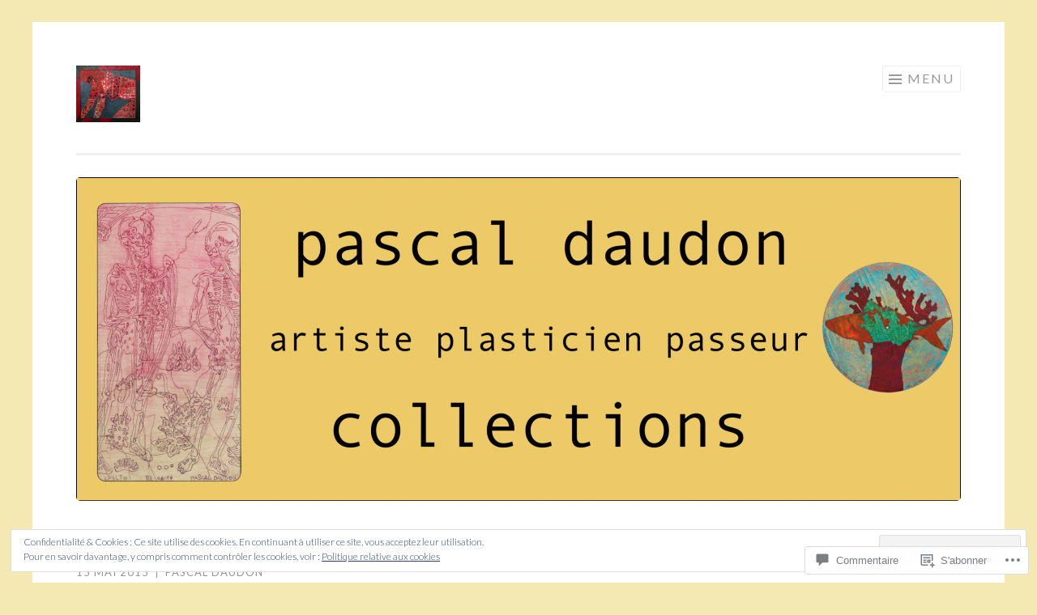

--- FILE ---
content_type: text/css;charset=utf-8
request_url: https://pascaldaudon.com/_static/??/wp-content/mu-plugins/comment-likes/css/comment-likes.css,/i/noticons/noticons.css,/wp-content/themes/pub/sketch/style.css?m=1741693343j&cssminify=yes
body_size: 30555
content:
p.comment-likes {
	height: 16px;
	float: none;
	width: 100%;
	clear: both;
	display: block;
	margin-left: -2px;
}

p.comment-not-liked {
	cursor: pointer;
}

p.comment-likes a.view-likers {
	text-decoration: underline;
	border: none;
}

div.comment-likes-overlay {
	color: rgb(85, 85, 85);
	position: absolute;
	font-size: 9pt;
	padding: 0;
	margin: 0;
	
	z-index: 20000;
}

div.comment-likes-overlay div.inner {
	background-color: white;
	border: 1px solid #dfdfdf;
	border-color: rgba(0, 0, 0, 0.1);
	padding: 8px;
	margin: 0;
	max-width: 310px;
	max-height: 250px;
	overflow: hidden;

	-webkit-box-shadow: 0 0 2px rgba(0, 0, 0, 0.15), 0 3px 8px rgba(0, 0, 0, 0.1);
	-moz-box-shadow: 0 0 2px rgba(0, 0, 0, 0.15), 0 3px 8px rgba(0, 0, 0, 0.1);
	box-shadow: 0 0 2px rgba(0, 0, 0, 0.15), 0 3px 8px rgba(0, 0, 0, 0.1);
}

div.comment-likes-overlay div.inner a img {
	text-decoration: none;
	height: 25px;
	width: 25px;
	margin: 2px 10px 2px 2px;
	vertical-align: middle;
}

div.comment-likes-overlay div.inner ul {
	margin: 0;
	padding: 0;
}

div.comment-likes-overlay div.inner ul li {
	float: left;
	display: inline;
	padding: 0;
	margin: 0 0 5px 0;
	
	overflow: hidden;
	white-space: nowrap;
	text-overflow: ellipsis;
}

div.comment-likes-overlay div.inner ul.single li {
	width: 100%; 
}

div.comment-likes-overlay div.inner ul.double li {
	width: 50%; 
}

div.comment-likes-overlay div.inner a,
div.comment-likes-overlay div.inner a:hover {
	text-decoration: none;
	border-bottom: none;
	background: transparent;
}

div.comment-likes-overlay div.inner ul li a span.user-name {
	color: rgb(85, 85, 85);
}

p.comment-likes span.comment-like-feedback {
	font-size: 12px;
	line-height: 1.8em;
	opacity: .8;
	float: left;
	padding: 1px 0 0 5px;
	display: block !important;
}

a.comment-like-link:hover {
	background: transparent;
}

a.comment-like-link span {
	display: none;
}

a.comment-like-link {
	outline: none;
	border: 0 !important;
	text-decoration: none !important;
	padding: 0;
	margin: 0;
	float: left;
	text-decoration: none;
	line-height: 70%;
	background: transparent;
}

a.comment-like-link:before,
div.comment-likes-overlay span.icon {
	-webkit-font-smoothing: antialiased;
	font-family: "Noticons";
	font-size: 20px;
	line-height: .9;
}

div.comment-likes-overlay span.icon {
	color: white;
	height: 100%;
	margin: 0;
	padding: 3px 0 1px 0;
}

a.comment-like-link:before {
	color: #2EA2CC;
	content: '\f408';
	width: 16px;
	display: inline-block;
}

a.comment-like-link.loading {
	-webkit-transition: opacity 2s;
	-moz-transition: opacity 2s;
	-ms-transition: opacity 2s;
	-o-transition: opacity 2s;
	transition: opacity 2s;

	opacity: 0;
}

a.comment-like-link:hover:before,
p.comment-liked a.comment-like-link:before,
p.comment-not-liked:hover a.comment-like-link:before {
	color: #f1831e;
	background: transparent;
}



div.comment-likes-overlay div .slider-nav {
	position: relative;
	clear: both;
	width: 310px;
	height: 40px;
	margin: 15px 0 -15px -12px;
	text-align: center;
	border-top: 1px solid #dfdfdf;
}

div.comment-likes-overlay div .slider-nav em {
	font-style: normal;
}

div.comment-likes-overlay div .slider-nav .prev {
	position: absolute;
	top: 0;
	left: 0;
	display: block;
	width: 40px;
	height: 40px;
	border-right: 1px solid #dfdfdf;
}

div.comment-likes-overlay div .slider-nav .noticon {
	width: 40px;
	height: 40px;
	font-size: 25px;
	line-height: 40px;
}

div.comment-likes-overlay div .slider-nav .next {
	position: absolute;
	top: 0;
	right: 0;
	display: block;
	display: block;
	width: 40px;
	height: 40px;
	border-left: 1px solid #dfdfdf;
}

div.comment-likes-overlay div .slider-nav .position {
	position: absolute;
	top: 0;
	left: 40px;
	bottom: 0;
	right: 40px;
	text-align:center;
}

div.comment-likes-overlay div .slider-nav .position div {
	display: inline;
}

div.comment-likes-overlay div .slider-nav .position em {
	display: inline-block;
	padding: 0 3px;
	font-size: 30px;
	line-height: 40px;
	color: #bbb;
	cursor: pointer;
}

div.comment-likes-overlay div .slider-nav .position .on {
	color: #1e8cbe;
}



div.comment-likes-overlay .swipe {
	overflow: hidden;
	visibility: hidden;
	position: relative;
}

div.comment-likes-overlay .swipe-wrap {
	overflow: hidden;
	position: relative;
}


div.comment-likes-overlay .swipe-wrap > div {
	float: left;
	width: 100%;
	position: relative;
}




@font-face {
  font-family: "Noticons";
  src: url(/i/noticons/./Noticons.eot?) format("embedded-opentype");
  font-weight: normal;
  font-style: normal;
}

@font-face {
  font-family: "Noticons";
  src: url("[data-uri]") format("woff"),
       url(/i/noticons/./Noticons.ttf) format("truetype"),
       url(/i/noticons/./Noticons.svg#Noticons) format("svg");
  font-weight: normal;
  font-style: normal;
}

@media screen and (-webkit-min-device-pixel-ratio:0) {
  @font-face {
    font-family: "Noticons";
    src: url(/i/noticons/./Noticons.svg#Noticons) format("svg");
  }
}




.noticon {
	font-size: 16px;
	vertical-align: top;
	text-align: center;
	-moz-transition: color .1s ease-in 0;
	-webkit-transition: color .1s ease-in 0;
	display: inline-block;
	font-family: "Noticons";
	font-style: normal;
	font-weight: normal;
	font-variant: normal;
	line-height: 1;
	text-decoration: inherit;
	text-transform: none;
	-moz-osx-font-smoothing: grayscale;
	-webkit-font-smoothing: antialiased;
	speak: none;
}




.noticon-404:before { content: "\f423"; }
.noticon-activity:before { content: "\f508"; }
.noticon-add:before { content: "\f8b3"; }
.noticon-add-media:before { content: "\f8d9"; }
.noticon-akismet:before { content: "\f8d2"; }
.noticon-anchor:before { content: "\f509"; }
.noticon-art:before { content: "\f8b4"; }
.noticon-aside:before { content: "\f101"; }
.noticon-atsign:before { content: "\f814"; }
.noticon-attachment:before { content: "\f416"; }
.noticon-audio:before { content: "\f109"; }
.noticon-automattic:before { content: "\f815"; }
.noticon-automattic-blip:before { content: "\f817"; }
.noticon-automattic-ring:before { content: "\f816"; }
.noticon-bell:before { content: "\f8d4"; }
.noticon-bold:before { content: "\f471"; }
.noticon-book:before { content: "\f444"; }
.noticon-bug:before { content: "\f50a"; }
.noticon-bullhorn:before { content: "\f8a5"; }
.noticon-bullseye:before { content: "\f8a0"; }
.noticon-cart:before { content: "\f447"; }
.noticon-category:before { content: "\f301"; }
.noticon-chat:before { content: "\f108"; }
.noticon-checkmark:before { content: "\f418"; }
.noticon-close:before { content: "\f405"; }
.noticon-close-alt:before { content: "\f406"; }
.noticon-cloud:before { content: "\f426"; }
.noticon-cloud-download:before { content: "\f440"; }
.noticon-cloud-upload:before { content: "\f441"; }
.noticon-code:before { content: "\f462"; }
.noticon-codepen:before { content: "\f216"; }
.noticon-cog:before { content: "\f445"; }
.noticon-collapse:before { content: "\f432"; }
.noticon-colors:before { content: "\f8a7"; }
.noticon-comment:before { content: "\f300"; }
.noticon-compact:before { content: "\f807"; }
.noticon-day:before { content: "\f305"; }
.noticon-digg:before { content: "\f221"; }
.noticon-document:before { content: "\f443"; }
.noticon-dot:before { content: "\f428"; }
.noticon-downarrow:before { content: "\f502"; }
.noticon-download:before { content: "\f50b"; }
.noticon-draggable:before { content: "\f436"; }
.noticon-dribbble:before { content: "\f201"; }
.noticon-dropbox:before { content: "\f225"; }
.noticon-dropdown:before { content: "\f433"; }
.noticon-dropdown-left:before { content: "\f434"; }
.noticon-edit:before { content: "\f411"; }
.noticon-ellipsis:before { content: "\f476"; }
.noticon-eventbrite:before { content: "\f8a6"; }
.noticon-expand:before { content: "\f431"; }
.noticon-external:before { content: "\f442"; }
.noticon-facebook:before { content: "\f203"; }
.noticon-facebook-alt:before { content: "\f204"; }
.noticon-fastforward:before { content: "\f458"; }
.noticon-features:before { content: "\f8a8"; }
.noticon-feed:before { content: "\f413"; }
.noticon-flag:before { content: "\f468"; }
.noticon-flickr:before { content: "\f211"; }
.noticon-follow:before { content: "\f801"; }
.noticon-following:before { content: "\f803"; }
.noticon-fonts:before { content: "\f8b5"; }
.noticon-foursquare:before { content: "\f226"; }
.noticon-fullscreen:before { content: "\f474"; }
.noticon-gallery:before { content: "\f103"; }
.noticon-ghost:before { content: "\f8d5"; }
.noticon-gift:before { content: "\f8a4"; }
.noticon-github:before { content: "\f200"; }
.noticon-googleplus:before { content: "\f206"; }
.noticon-googleplus-alt:before { content: "\f218"; }
.noticon-gravatar:before { content: "\f8d0"; }
.noticon-gridview:before { content: "\f808"; }
.noticon-handset:before { content: "\f50c"; }
.noticon-heart:before { content: "\f461"; }
.noticon-help:before { content: "\f457"; }
.noticon-hide:before { content: "\f404"; }
.noticon-hierarchy:before { content: "\f505"; }
.noticon-home:before { content: "\f409"; }
.noticon-horizon:before { content: "\f8d8"; }
.noticon-image:before { content: "\f102"; }
.noticon-info:before { content: "\f455"; }
.noticon-instagram:before { content: "\f215"; }
.noticon-italic:before { content: "\f472"; }
.noticon-jetpack:before { content: "\f8d3"; }
.noticon-key:before { content: "\f427"; }
.noticon-layouts:before { content: "\f8a9"; }
.noticon-leftarrow:before { content: "\f503"; }
.noticon-lightbulb:before { content: "\f8a1"; }
.noticon-link:before { content: "\f107"; }
.noticon-linkedin:before { content: "\f207"; }
.noticon-linkedin-alt:before { content: "\f208"; }
.noticon-localization:before { content: "\f8b2"; }
.noticon-location:before { content: "\f417"; }
.noticon-lock:before { content: "\f470"; }
.noticon-mail:before { content: "\f410"; }
.noticon-maximize:before { content: "\f422"; }
.noticon-medium:before { content: "\f8d6"; }
.noticon-menu:before { content: "\f419"; }
.noticon-microphone:before { content: "\f50d"; }
.noticon-milestone:before { content: "\f806"; }
.noticon-minimize:before { content: "\f421"; }
.noticon-minus:before { content: "\f50e"; }
.noticon-month:before { content: "\f307"; }
.noticon-move:before { content: "\f50f"; }
.noticon-next:before { content: "\f429"; }
.noticon-notice:before { content: "\f456"; }
.noticon-notification:before { content: "\f800"; }
.noticon-paintbrush:before { content: "\f506"; }
.noticon-path:before { content: "\f219"; }
.noticon-pause:before { content: "\f448"; }
.noticon-phone:before { content: "\f437"; }
.noticon-picture:before { content: "\f473"; }
.noticon-pinned:before { content: "\f308"; }
.noticon-pinterest:before { content: "\f209"; }
.noticon-pinterest-alt:before { content: "\f210"; }
.noticon-play:before { content: "\f452"; }
.noticon-plugin:before { content: "\f439"; }
.noticon-plus:before { content: "\f510"; }
.noticon-pocket:before { content: "\f224"; }
.noticon-polldaddy:before { content: "\f217"; }
.noticon-portfolio:before { content: "\f460"; }
.noticon-previous:before { content: "\f430"; }
.noticon-price:before { content: "\f8b0"; }
.noticon-print:before { content: "\f469"; }
.noticon-promoted:before { content: "\f812"; }
.noticon-quote:before { content: "\f106"; }
.noticon-rating-empty:before { content: "\f511"; }
.noticon-rating-full:before { content: "\f512"; }
.noticon-rating-half:before { content: "\f513"; }
.noticon-reader:before { content: "\f8a2"; }
.noticon-reader-alt:before { content: "\f8a3"; }
.noticon-reblog:before { content: "\f805"; }
.noticon-reddit:before { content: "\f222"; }
.noticon-refresh:before { content: "\f420"; }
.noticon-reply:before { content: "\f412"; }
.noticon-reply-alt:before { content: "\f466"; }
.noticon-reply-single:before { content: "\f467"; }
.noticon-rewind:before { content: "\f459"; }
.noticon-rightarrow:before { content: "\f501"; }
.noticon-search:before { content: "\f400"; }
.noticon-send-to-phone:before { content: "\f438"; }
.noticon-send-to-tablet:before { content: "\f454"; }
.noticon-share:before { content: "\f415"; }
.noticon-show:before { content: "\f403"; }
.noticon-shuffle:before { content: "\f514"; }
.noticon-sitemap:before { content: "\f507"; }
.noticon-skip-ahead:before { content: "\f451"; }
.noticon-skip-back:before { content: "\f450"; }
.noticon-skype:before { content: "\f220"; }
.noticon-spam:before { content: "\f424"; }
.noticon-spike:before { content: "\f811"; }
.noticon-spotify:before { content: "\f515"; }
.noticon-squarespace:before { content: "\f8d7"; }
.noticon-standard:before { content: "\f100"; }
.noticon-star:before { content: "\f408"; }
.noticon-status:before { content: "\f105"; }
.noticon-stop:before { content: "\f449"; }
.noticon-stumbleupon:before { content: "\f223"; }
.noticon-subscribe:before { content: "\f463"; }
.noticon-subscribed:before { content: "\f465"; }
.noticon-summary:before { content: "\f425"; }
.noticon-tablet:before { content: "\f453"; }
.noticon-tag:before { content: "\f302"; }
.noticon-time:before { content: "\f303"; }
.noticon-title:before { content: "\f8b6"; }
.noticon-top:before { content: "\f435"; }
.noticon-trapper:before { content: "\f810"; }
.noticon-trash:before { content: "\f407"; }
.noticon-trophy:before { content: "\f804"; }
.noticon-tumblr:before { content: "\f214"; }
.noticon-twitch:before { content: "\f516"; }
.noticon-twitter:before { content: "\f202"; }
.noticon-types:before { content: "\f8b1"; }
.noticon-unapprove:before { content: "\f446"; }
.noticon-unfollow:before { content: "\f802"; }
.noticon-unsubscribe:before { content: "\f464"; }
.noticon-unzoom:before { content: "\f401"; }
.noticon-uparrow:before { content: "\f500"; }
.noticon-user:before { content: "\f304"; }
.noticon-vaultpress:before { content: "\f8d1"; }
.noticon-video:before { content: "\f104"; }
.noticon-videocamera:before { content: "\f517"; }
.noticon-vimeo:before { content: "\f212"; }
.noticon-warning:before { content: "\f414"; }
.noticon-website:before { content: "\f475"; }
.noticon-week:before { content: "\f306"; }
.noticon-wordads:before { content: "\f813"; }
.noticon-wordpress:before { content: "\f205"; }
.noticon-xpost:before { content: "\f504"; }
.noticon-youtube:before { content: "\f213"; }
.noticon-zoom:before { content: "\f402"; }




.noticon-like:before { content: "\f408"; }



html, body, div, span, applet, object, iframe,
h1, h2, h3, h4, h5, h6, p, blockquote, pre,
a, abbr, acronym, address, big, cite, code,
del, dfn, em, font, ins, kbd, q, s, samp,
small, strike, strong, sub, sup, tt, var,
dl, dt, dd, ol, ul, li,
fieldset, form, label, legend,
table, caption, tbody, tfoot, thead, tr, th, td, th {
  border: 0;
  font-family: inherit;
  font-size: 100%;
  font-style: inherit;
  font-weight: inherit;
  margin: 0;
  outline: 0;
  padding: 0;
  vertical-align: baseline;
}

html {
  font-size: 62.5%;
  
  overflow-y: scroll;
  
  -webkit-text-size-adjust: 100%;
  
  -ms-text-size-adjust: 100%;
  
}

*,
*:before,
*:after {
  
  -webkit-box-sizing: border-box;
  
  -moz-box-sizing: border-box;
  
  box-sizing: border-box;
}

body {
  background: #fff;
}

article,
aside,
details,
figcaption,
figure,
footer,
header,
main,
nav,
section {
  display: block;
}

ol, ul {
  list-style: none;
}

table {
  
  border-collapse: separate;
  border-spacing: 0;
}

caption, th, td, th {
  font-weight: normal;
  text-align: left;
}

blockquote:before, blockquote:after,
q:before, q:after {
  content: "";
}

blockquote, q {
  quotes: "" "";
}

a:focus {
  outline: thin dotted;
}

a:hover,
a:active {
  outline: 0;
}

a img {
  border: 0;
}


* html {
  font-size: 100%;
}

html {
  font-size: 16px;
  line-height: 1.5em;
}

body,
button,
input,
select,
textarea {
  color: #404040;
  font-family: Georgia, "Bitstream Charter", serif;
  font-size: 16px;
  font-weight: 400;
}


h1, h2, h3, h4, h5, h6 {
  clear: both;
}

hr {
  border: 1px solid #ccc;
  border-width: 0 0 1px 0;
  height: 0;
  margin-top: -1px;
  margin-bottom: 24px;
  padding-top: 24px;
}


p {
  margin-bottom: 24px;
}

ul, ol {
  margin: 0 0 24px 36px;
}

ul {
  list-style: disc;
}

ol {
  list-style: decimal;
}

li > ul,
li > ol {
  margin-bottom: 0;
  margin-left: 24px;
}

dt {
  font-weight: 600;
}

dd {
  margin: 0 24px 24px;
}

b, strong {
  font-weight: 600;
}

dfn, cite, em, i {
  font-style: italic;
}

blockquote {
  margin: 0 24px;
}

address {
  margin: 0 0 24px;
}

pre {
  background: rgba(119, 119, 119, 0.5);
  font-family: "Courier 10 Pitch", Courier, monospace;
  font-size: 0.9375em;
  line-height: 1.6em;
  margin-top: -2px;
  margin-bottom: 24px;
  max-width: 100%;
  overflow: auto;
  padding: 24px;
}

code, kbd, tt, var {
  font-family: Monaco, Consolas, "Andale Mono", "DejaVu Sans Mono", monospace;
  font-size: 0.875em;
  line-height: 1.71429em;
}

abbr, acronym {
  border-bottom: 1px dotted #666;
  cursor: help;
}

mark, ins {
  background: #fff9c0;
  text-decoration: none;
}

sup,
sub {
  font-size: 75%;
  height: 0;
  line-height: 0;
  position: relative;
  vertical-align: baseline;
}

sup {
  bottom: 1ex;
}

sub {
  top: .5ex;
}

small {
  font-size: 75%;
}

big {
  font-size: 125%;
}

figure {
  margin: 0;
}

table {
  margin: 0 0 24px;
  width: 100%;
}

th {
  font-weight: bold;
}

img {
  height: auto;
  
  max-width: 100%;
  
}


.alignleft {
  display: inline;
  float: left;
  margin-right: 24px;
}

.alignright {
  display: inline;
  float: right;
  margin-left: 24px;
}

.aligncenter {
  clear: both;
  display: block;
  margin: 0 auto;
}


.screen-reader-text {
  clip: rect(1px, 1px, 1px, 1px);
  position: absolute !important;
}

.screen-reader-text:focus {
  background-color: #fff;
  border: 1px solid #000;
  -webkit-box-shadow: rgba(0, 0, 0, 0.6) 2px 2px 10px;
  -moz-box-shadow: rgba(0, 0, 0, 0.6) 2px 2px 10px;
  box-shadow: rgba(0, 0, 0, 0.6) 2px 2px 10px;
  clip: auto !important;
  display: inline-block;
  font-weight: 600;
  line-height: 24px;
  padding: 24px;
  z-index: 100000;
  position: absolute !important;
  top: 24px;
  left: 24px;
}


.clear:before,
.clear:after {
  content: '';
  display: table;
}

.clear:after {
  clear: both;
}

.entry-content:before,
.entry-content:after {
  content: '';
  display: table;
}

.entry-content:after {
  clear: both;
}

.comment-content:before,
.comment-content:after {
  content: '';
  display: table;
}

.comment-content:after {
  clear: both;
}

.site-header:before,
.site-header:after {
  content: '';
  display: table;
}

.site-header:after {
  clear: both;
}

.site-content:before,
.site-content:after {
  content: '';
  display: table;
}

.site-content:after {
  clear: both;
}

.site-footer:before,
.site-footer:after {
  content: '';
  display: table;
}

.site-footer:after {
  clear: both;
}


button,
input,
select,
textarea {
  margin: 0;
  
  vertical-align: baseline;
  
  *vertical-align: middle;
  
}

button,
input[type="button"],
input[type="reset"],
input[type="submit"] {
  border: 1px solid #ccc;
  border-color: #ccc #ccc #bbb #ccc;
  border-radius: 3px;
  background: #e6e6e6;
  box-shadow: inset 0 1px 0 rgba(255, 255, 255, 0.5), inset 0 15px 17px rgba(255, 255, 255, 0.5), inset 0 -5px 12px rgba(0, 0, 0, 0.05);
  color: rgba(0, 0, 0, 0.8);
  cursor: pointer;
  
  -webkit-appearance: button;
  
  text-shadow: 0 1px 0 rgba(255, 255, 255, 0.8);
}

button:hover,
input[type="button"]:hover,
input[type="reset"]:hover,
input[type="submit"]:hover {
  border-color: #ccc #bbb #aaa #bbb;
  box-shadow: inset 0 1px 0 rgba(255, 255, 255, 0.8), inset 0 15px 17px rgba(255, 255, 255, 0.8), inset 0 -5px 12px rgba(0, 0, 0, 0.02);
}

button:focus,
input[type="button"]:focus,
input[type="reset"]:focus,
input[type="submit"]:focus,
button:active,
input[type="button"]:active,
input[type="reset"]:active,
input[type="submit"]:active {
  border-color: #aaa #bbb #bbb #bbb;
  box-shadow: inset 0 -1px 0 rgba(255, 255, 255, 0.5), inset 0 2px 5px rgba(0, 0, 0, 0.15);
}

input[type="checkbox"],
input[type="radio"] {
  padding: 0;
  
}

input[type="search"] {
  -webkit-appearance: textfield;
  
  -webkit-box-sizing: content-box;
  
  -moz-box-sizing: content-box;
  box-sizing: content-box;
}

input[type="search"]::-webkit-search-decoration {
  
  -webkit-appearance: none;
}

button::-moz-focus-inner,
input::-moz-focus-inner {
  
  border: 0;
  padding: 0;
}

input[type="text"],
input[type="email"],
input[type="url"],
input[type="password"],
input[type="search"],
textarea {
  color: #666;
  border: 1px solid #ccc;
  border-radius: 3px;
  -webkit-appearance: none;
}

input[type="text"]:focus,
input[type="email"]:focus,
input[type="url"]:focus,
input[type="password"]:focus,
input[type="search"]:focus,
textarea:focus {
  color: #111;
}

input[type="text"],
input[type="email"],
input[type="url"],
input[type="password"],
input[type="search"] {
  padding: 3px;
}

textarea {
  overflow: auto;
  
  padding-left: 3px;
  vertical-align: top;
  
  width: 98%;
}

* html {
  font-size: 100%;
}

html {
  font-size: 16px;
  line-height: 1.7em;
}

.menu-toggle:before,
.format-link .entry-title a:after,
.social-links ul a:before,
.flex-direction-nav a:before {
  text-rendering: auto;
  -webkit-font-smoothing: antialiased;
  -moz-osx-font-smoothing: grayscale;
  font-family: "Genericons";
  font-size: 24px;
  font-style: normal;
  font-weight: normal;
  line-height: 1;
  text-decoration: none;
  vertical-align: text-bottom;
}

.sticky,
.bypostauthor {}


body {
  background: #eeeeee;
  color: #333333;
  font-family: Lato, Helvetica, Arial, sans-serif;
  font-size: 16px;
  font-weight: 300;
  line-height: 27px;
}


.alignleft {
  display: inline;
  float: left;
  margin: 14px 27px 14px 0;
}

.alignright {
  display: inline;
  float: right;
  margin: 14px 0 14px 27px;
}

.aligncenter {
  clear: both;
  display: block;
  margin: 14px auto;
}

.alignnone {
  margin-top: 14px;
  margin-bottom: 14px;
}


h1 {
  font-size: 28px;
  font-weight: normal;
  letter-spacing: 1px;
  margin: 27px 0;
  text-transform: uppercase;
}

h2 {
  font-size: 20px;
  font-weight: normal;
  letter-spacing: 1px;
  margin: 27px 0;
  text-transform: uppercase;
}

h3 {
  font-size: 20px;
  font-weight: normal;
  letter-spacing: 1px;
  margin: 27px 0;
  text-transform: uppercase;
}

h4 {
  font-size: 16px;
  font-weight: normal;
  letter-spacing: 1px;
  margin: 27px 0;
  text-transform: uppercase;
}

h5 {
  font-size: 16px;
  font-weight: normal;
  letter-spacing: 1px;
  margin: 27px 0;
  text-transform: uppercase;
}

h6 {
  font-size: 13px;
  font-weight: normal;
  letter-spacing: 1px;
  margin: 27px 0;
  text-transform: uppercase;
}

hr {
  background-color: #eeeeee;
  height: 1px;
  margin-bottom: 26px;
  padding: 0;
}


p {
  margin-bottom: 27px;
}

ul {
  margin: 0 0 27px 27px;
  list-style: disc;
}
ul ul {
  list-style: square;
}
ul ul ul {
  list-style: circle;
}

ol {
  margin: 0 0 27px 27px;
  list-style: decimal;
}
ol ol {
  list-style: lower-alpha;
}
ol ol ol {
  list-style: lower-roman;
}

li > ul,
li > ol {
  margin-bottom: 0;
  margin-left: 27px;
}

dt {
  font-weight: 400;
}

dd {
  margin: 14px 0 14px 27px;
}

b, strong {
  font-weight: bold;
}

dfn, cite, em, i {
  font-style: italic;
}

blockquote {
  font-size: 1.25em;
  line-height: 1.36em;
  border-left: 3px solid #eeeeee;
  color: #999999;
  font-style: italic;
  line-height: 1.5;
  margin: 0 0 27px;
  padding-left: 24px;
}
blockquote blockquote {
  font-size: inherit;
}
blockquote cite {
  display: block;
  font-size: inherit;
  font-weight: inherit;
  font-style: inherit;
  text-align: right;
  width: 100%;
}

button,
input[type="button"],
input[type="reset"],
input[type="submit"] {
  background: white;
  border: 3px solid #eeeeee;
  -webkit-box-sizing: border-box;
  -moz-box-sizing: border-box;
  box-sizing: border-box;
  -webkit-box-shadow: none;
  -moz-box-shadow: none;
  box-shadow: none;
  color: #999999;
  -webkit-transition: all 0.3s ease-in-out;
  -moz-transition: all 0.3s ease-in-out;
  -o-transition: all 0.3s ease-in-out;
  transition: all 0.3s ease-in-out;
  font-family: Lato, Helvetica, Arial, sans-serif;
  letter-spacing: 2px;
  text-transform: uppercase;
  padding: 10px 14px;
  text-shadow: none;
}
button:hover, button:focus, button:active,
input[type="button"]:hover,
input[type="button"]:focus,
input[type="button"]:active,
input[type="reset"]:hover,
input[type="reset"]:focus,
input[type="reset"]:active,
input[type="submit"]:hover,
input[type="submit"]:focus,
input[type="submit"]:active {
  border-color: #f68060;
  -webkit-box-shadow: none;
  -moz-box-shadow: none;
  box-shadow: none;
  color: #f68060;
  -webkit-transition: all 0.3s ease-in-out;
  -moz-transition: all 0.3s ease-in-out;
  -o-transition: all 0.3s ease-in-out;
  transition: all 0.3s ease-in-out;
}

input[type="text"],
input[type="email"],
input[type="url"],
input[type="password"],
input[type="search"] {
  border: 1px solid #eeeeee;
  -webkit-box-sizing: border-box;
  -moz-box-sizing: border-box;
  box-sizing: border-box;
  max-width: 100%;
  padding: 12px;
}
input[type="text"]:active, input[type="text"]:focus,
input[type="email"]:active,
input[type="email"]:focus,
input[type="url"]:active,
input[type="url"]:focus,
input[type="password"]:active,
input[type="password"]:focus,
input[type="search"]:active,
input[type="search"]:focus {
  background: white;
  border-color: #d4d4d4;
  outline: none;
}

textarea {
  border: 1px solid #eeeeee;
  -webkit-box-sizing: border-box;
  -moz-box-sizing: border-box;
  box-sizing: border-box;
  max-width: 100%;
  padding: 12px;
}
textarea:active, textarea:focus {
  border-color: #d4d4d4;
  outline: none;
}

address {
  font-style: italic;
  margin-bottom: 27px;
}

pre {
  background: rgba(0, 0, 0, 0.03);
  font-family: "Courier 10 Pitch", Courier, monospace;
  font-size: 0.8125em;
  line-height: 2.09231em;
  margin-bottom: 27px;
  padding: 27px;
  overflow: auto;
  max-width: 100%;
}

code, kbd, tt, var {
  font: 13px Monaco, Consolas, "Andale Mono", "DejaVu Sans Mono", monospace;
  font-size: 0.8125em;
  line-height: 2.09231em;
}

abbr, acronym {
  border-bottom: 1px dotted #eeeeee;
  cursor: help;
  margin-bottom: 26px;
}

mark, ins {
  background: #fff9c0;
  text-decoration: none;
}

sup,
sub {
  font-size: 0.8125em;
  line-height: 2.09231em;
  height: 0;
  line-height: 0;
  position: relative;
  vertical-align: baseline;
}

sup {
  bottom: 1ex;
}

sub {
  top: 0.5ex;
}

small {
  font-size: 0.8125em;
  line-height: 2.09231em;
}

big {
  font-size: 1.25em;
  line-height: 1.36em;
}

figure {
  margin: 0;
}

table {
  margin-bottom: 27px;
  width: 100%;
}

td, th {
  border-bottom: 1px solid #eeeeee;
  border-collapse: collapse;
  padding: 7px 3px 6px;
}

th {
  border-bottom-width: 3px;
  font-weight: bold;
  letter-spacing: 2px;
  padding-bottom: 4px;
  text-transform: uppercase;
}

img {
  height: auto;
  max-width: 100%;
}


a {
  color: #f68060;
  -webkit-transition: all 0.2s ease-in-out;
  -moz-transition: all 0.2s ease-in-out;
  -o-transition: all 0.2s ease-in-out;
  transition: all 0.2s ease-in-out;
  text-decoration: none;
}
a:visited {
  color: #f68060;
}
a:hover, a:focus, a:active {
  color: #f68060;
  -webkit-transition: all 0.2s ease-in-out;
  -moz-transition: all 0.2s ease-in-out;
  -o-transition: all 0.2s ease-in-out;
  transition: all 0.2s ease-in-out;
}




.site {
  background: white;
  margin: 0 auto;
  padding: 27px;
}
.has-site-logo .site {
	padding-top: 14px;
}

.site-footer {
  font-size: 0.8125em;
  line-height: 2.09231em;
  border-top: 3px solid #eeeeee;
  color: #999999;
  clear: both;
  letter-spacing: 1px;
  margin: 24px 0 0;
  padding: 14px 0 0;
  text-align: center;
  text-transform: uppercase;
  width: 100%;
}
.site-footer a {
  color: #999999;
  text-decoration: none;
}
.site-footer a:hover {
  color: #f68060;
}
.site-footer .sep {
  clear: both;
  display: block;
  margin: 0;
  height: 0;
  visibility: hidden;
}

.site-content .widget-area {
  border-top: 3px solid #eeeeee;
  margin-top: 27px;
  padding-top: 24px;
}


.site-header {
  border-bottom: 3px solid #eeeeee;
  margin: 0 0 27px;
  padding: 0 0 24px;
  position: relative;
  z-index: 5;
}
.site-logo {
  display: inline-block;
  margin-right: 14px;
  width: auto;
  max-height: 70px;
  vertical-align: middle;
}
.custom-header {
	border-radius: 5px;
	display: block;
	margin: 0 auto;
	margin-bottom: 27px;
}

.site-branding {
  clear: none;
  float: left;
  margin-bottom: 14px;
  max-width: 60%;
  position: relative;
  z-index: 5;
}

.site-title {
  font-size: 1.75em;
  line-height: 1;
  clear: none;
  display: inline-block;
  letter-spacing: 3px;
  margin: 0;
  position: relative;
  z-index: 2;
}
.site-title a {
  color: #333333;
  text-decoration: none;
}

.has-site-logo .site-title {
	vertical-align: middle;
}

.site-description {
  display: none;
}


.main-navigation {
  display: block;
  font-weight: normal;
  letter-spacing: 2px;
  position: relative;
  text-transform: uppercase;
  z-index: 1;
}
.has-site-logo .main-navigation {
  height: 70px;
}
.has-site-logo .main-navigation.toggled {
  height: auto;
}
.main-navigation ul {
  clear: both;
  list-style: none;
  margin: 0;
  padding-left: 0;
}
.main-navigation li {
  display: block;
  position: relative;
}
.main-navigation li:hover > a {
  color: #f68060;
}
.main-navigation a {
  border-bottom: 1px solid #eeeeee;
  color: #999999;
  display: block;
  padding: 13px 0 14px;
  text-decoration: none;
}
.main-navigation ul:first-child > li:last-of-type a {
  border-bottom: 0;
}

.current_page_item a,
.current-menu-item a {
  color: #f68060;
}


.menu-toggle,
.main-navigation.toggled .nav-menu {
  display: block;
}

.menu-toggle {
  border: 1px solid #eeeeee;
  clear: none;
  float: right;
  padding: 5px 7px;
  position: relative;
}

.menu-toggle:before {
  content: "\f419";
  display: inline-block;
  font-size: 16px;
  margin-right: 5px;
  padding-bottom: 2px;
  vertical-align: middle;
}

.toggled .menu-toggle {
  border-color: #f68060;
  color: #f68060;
}

.main-navigation ul:first-child {
  display: none;
}
.main-navigation ul ul li a {
	padding-left: 14px;
}
.main-navigation ul ul ul li a {
	padding-left: 28px;
}
.main-navigation ul ul ul ul li a {
	padding-left: 42px;
}


.hentry {
  border-bottom: 1px solid #eeeeee;
  margin: 0 0 53px;
  padding: 0 0 27px;
  position: relative;
}

.site-main .hentry:last-of-type {
  border-bottom: 0;
}

.byline,
.updated {
  display: none;
}

.single .byline,
.group-blog .byline {
  display: inline;
}

.attachment-sketch-featured {
  border-radius: 3px;
  margin: 14px 0 0;
  opacity: 1;
  -webkit-transition: all 0.3s ease-in-out;
  -moz-transition: all 0.3s ease-in-out;
  -o-transition: all 0.3s ease-in-out;
  transition: all 0.3s ease-in-out;
}

.hentry:hover .attachment-sketch-featured {
  opacity: 0.7;
  -webkit-transition: all 0.3s ease-in-out;
  -moz-transition: all 0.3s ease-in-out;
  -o-transition: all 0.3s ease-in-out;
  transition: all 0.3s ease-in-out;
}
.entry-footer,
.entry-meta,
.portfolio-entry-meta {
  font-size: 0.8125em;
  line-height: 2.09231em;
  color: #999999;
  font-weight: normal;
  letter-spacing: 1px;
  margin: 0 0 27px;
  text-transform: uppercase;
}
.entry-footer a,
.entry-meta a,
.portfolio-entry-meta a {
  color: #999999;
}
.entry-footer a:hover,
.entry-meta a:hover,
.portfolio-entry-meta a:hover {
  color: #f68060;
}

.entry-title,
.portfolio-entry-title {
  font-size: 1.75em;
  line-height: 1.10em;
  line-height: 1.21429em;
  margin: 7px 0;
	word-wrap: break-word;
}
.entry-title a,
.portfolio-entry-title a {
  color: #999999;
  text-decoration: none;
}
.entry-title a:hover,
.portfolio-entry-title a:hover {
  color: #f68060;
}

.sep {
  margin: 0 3px;
}

.page-links {
  clear: both;
  margin: 27px 0;
  word-spacing: 7px;
}

.page-title {
  border-bottom: 1px solid #eeeeee;
  color: #999999;
  font-size: 1.25em;
  line-height: 1.36em;
  letter-spacing: 2px;
  margin: 0;
  padding-bottom: 13px;
}

.page-header {
  margin-bottom: 27px;
}

.taxonomy-description {
  font-style: italic;
  margin-top: 27px;
}


.page-template-portfolio-page-php .site-header {
  border-bottom: 0;
  margin-bottom: 0;
}
.page-template-portfolio-page-php.paged .site-header {
  border-bottom: 3px solid #eeeeee;
  margin: 0 0 27px;
}

body[class*="jetpack-portfolio"].archive .site-header {
  margin-bottom: 14px;
}

.page-template-fullwidth-page-php .site-content,
.page-template-fullwidth-page-php .content-area,
.page-template-fullwidth-page-php .site-main,
body[class*="jetpack-portfolio"] .site-content,
body[class*="jetpack-portfolio"] .content-area,
body[class*="jetpack-portfolio"] .site-main,
.no-sidebar .site-content,
.no-sidebar .content-area,
.no-sidebar .site-main {
  margin: 0 auto;
}

.single-jetpack-portfolio .content-area,
.single-jetpack-portfolio .site-main {
  float: none;
  margin: 0 auto;
}
.portfolio-featured-image img,
.single-jetpack-portfolio .entry-thumbnail img {
  display: block;
  margin: 0 auto 27px;
}

.page-template-portfolio-page-php .page-content:before,
.page-template-portfolio-page-php .page-content:after,
.project-navigation-wrapper .page-content:before,
.project-navigation-wrapper .page-content:after,
.page-template-portfolio-template-php .page-content:before,
.page-template-portfolio-template-php .page-content:after,
body[class*="jetpack-portfolio"].archive .page-content:before,
body[class*="jetpack-portfolio"].archive .page-content:after {
  content: "";
  display: table;
}
.page-template-portfolio-page-php .page-content:after,
.project-navigation-wrapper .page-content:after,
.page-template-portfolio-template-php .page-content:after,
body[class*="jetpack-portfolio"].archive .page-content:after {
  clear: both;
}
.page-template-portfolio-page-php .page-content,
.project-navigation-wrapper .page-content,
.page-template-portfolio-template-php .page-content,
body[class*="jetpack-portfolio"].archive .page-content {
  border-bottom: 3px solid #eeeeee;
  margin-bottom: 24px;
  padding-bottom: 27px;
}
.page-template-portfolio-page-php .projects,
.project-navigation-wrapper .projects,
.page-template-portfolio-template-php .projects,
body[class*="jetpack-portfolio"].archive .projects {
  clear: both;
  width: 100%;
}
.page-template-portfolio-page-php .entry-thumbnail,
.project-navigation-wrapper .entry-thumbnail,
.page-template-portfolio-template-php .entry-thumbnail,
body[class*="jetpack-portfolio"].archive .entry-thumbnail {
  border-radius: 3px;
  display: block;
  width: 100%;
}
.page-template-portfolio-page-php .entry-thumbnail.no-thumbnail,
.project-navigation-wrapper .entry-thumbnail.no-thumbnail,
.page-template-portfolio-template-php .entry-thumbnail.no-thumbnail,
body[class*="jetpack-portfolio"].archive .entry-thumbnail.no-thumbnail {
  background: #eeeeee;
}
.page-template-portfolio-page-php .entry-thumbnail .edit-link a,
.project-navigation-wrapper .entry-thumbnail .edit-link a,
.page-template-portfolio-template-php .entry-thumbnail .edit-link a,
body[class*="jetpack-portfolio"].archive .entry-thumbnail .edit-link a {
  font-size: 0.8125em;
  line-height: 2.09231em;
  background: white;
  border: 1px solid #eeeeee;
  border-radius: 3px;
  color: #999999;
  display: block;
  font-weight: normal;
  letter-spacing: 1px;
  opacity: 0;
  padding: 0 5px;
  position: absolute;
  top: 14px;
  right: 14px;
  text-transform: uppercase;
  visibility: hidden;
  -webkit-transition: opacity 0.3s ease-in-out;
  -moz-transition: opacity 0.3s ease-in-out;
  -o-transition: opacity 0.3s ease-in-out;
  transition: opacity 0.3s ease-in-out;
}
.page-template-portfolio-page-php .site-content,
.page-template-portfolio-page-php .content-area,
.page-template-portfolio-page-php .site-main,
.project-navigation-wrapper .site-content,
.project-navigation-wrapper .content-area,
.project-navigation-wrapper .site-main,
.page-template-portfolio-template-php .site-content,
.page-template-portfolio-template-php .content-area,
.page-template-portfolio-template-php .site-main,
body[class*="jetpack-portfolio"].archive .site-content,
body[class*="jetpack-portfolio"].archive .content-area,
body[class*="jetpack-portfolio"].archive .site-main {
  margin: 0 auto;
}
.page-template-portfolio-page-php .jetpack-portfolio,
.project-navigation-wrapper .jetpack-portfolio,
.page-template-portfolio-template-php .jetpack-portfolio,
body[class*="jetpack-portfolio"].archive .jetpack-portfolio {
  list-style: none;
  margin-bottom: 14px;
  opacity: 1;
  padding: 0;
  -webkit-transition: opacity 0.3s ease-in-out;
  -moz-transition: opacity 0.3s ease-in-out;
  -o-transition: opacity 0.3s ease-in-out;
  transition: opacity 0.3s ease-in-out;
}
.page-template-portfolio-page-php .jetpack-portfolio img,
.project-navigation-wrapper .jetpack-portfolio img,
.page-template-portfolio-template-php .jetpack-portfolio img,
.jetpack-portfolio-shortcode .portfolio-featured-image img,
body[class*="jetpack-portfolio"].archive .jetpack-portfolio img {
  border-radius: 3px;
  display: block;
  margin: 0 auto;
}
.page-template-portfolio-page-php .jetpack-portfolio:hover,
.project-navigation-wrapper .jetpack-portfolio:hover,
.page-template-portfolio-template-php .jetpack-portfolio:hover,
body[class*="jetpack-portfolio"].archive .jetpack-portfolio:hover {
  opacity: 0.7;
  -webkit-transition: opacity 0.3s ease-in-out;
  -moz-transition: opacity 0.3s ease-in-out;
  -o-transition: opacity 0.3s ease-in-out;
  transition: opacity 0.3s ease-in-out;
}
.page-template-portfolio-page-php .jetpack-portfolio:hover a,
.project-navigation-wrapper .jetpack-portfolio:hover a,
.page-template-portfolio-template-php .jetpack-portfolio:hover a,
body[class*="jetpack-portfolio"].archive .jetpack-portfolio:hover a {
  color: #f68060;
}
.page-template-portfolio-page-php .jetpack-portfolio:hover .edit-link a,
.project-navigation-wrapper .jetpack-portfolio:hover .edit-link a,
.page-template-portfolio-template-php .jetpack-portfolio:hover .edit-link a,
body[class*="jetpack-portfolio"].archive .jetpack-portfolio:hover .edit-link a {
  color: #999999;
  opacity: 1;
  visibility: visible;
  -webkit-transition: opacity 0.3s ease-in-out;
  -moz-transition: opacity 0.3s ease-in-out;
  -o-transition: opacity 0.3s ease-in-out;
  transition: opacity 0.3s ease-in-out;
}
.page-template-portfolio-page-php .portfolio-entry-title,
.page-template-portfolio-page-php .portfolio-entry-meta,
.page-template-portfolio-page-php .entry-title,
.page-template-portfolio-page-php .entry-meta,
.project-navigation-wrapper .portfolio-entry-title,
.project-navigation-wrapper .portfolio-entry-meta,
.project-navigation-wrapper .entry-title,
.project-navigation-wrapper .entry-meta,
.page-template-portfolio-template-php .portfolio-entry-title,
.page-template-portfolio-template-php .portfolio-entry-meta,
.page-template-portfolio-template-php .entry-title,
.page-template-portfolio-template-php .entry-meta,
body[class*="jetpack-portfolio"].archive .portfolio-entry-title,
body[class*="jetpack-portfolio"].archive .portfolio-entry-meta,
body[class*="jetpack-portfolio"].archive .entry-title,
body[class*="jetpack-portfolio"].archive .entry-meta {
  font-size: 0.8125em;
  line-height: 1.546em;
  letter-spacing: 1px;
  margin: 14px 0;
  text-align: center;
}
.portfolio-entry-content {
	margin: 0 0 27px;
}

.page-template-portfolio-page-php .flexslider .jetpack-portfolio:hover,
.project-navigation-wrapper .flexslider .jetpack-portfolio:hover,
.page-template-portfolio-template-php .flexslider .jetpack-portfolio:hover,
body[class*="jetpack-portfolio"].archive .flexslider .jetpack-portfolio:hover,
.page-template-portfolio-page-php .flexslider .jetpack-portfolio:hover .attachment-sketch-featured,
.project-navigation-wrapper .flexslider .jetpack-portfolio:hover .attachment-sketch-featured,
.page-template-portfolio-template-php .flexslider .jetpack-portfolio:hover .attachment-sketch-featured,
body[class*="jetpack-portfolio"].archive .flexslider .jetpack-portfolio:hover .attachment-sketch-featured {
	opacity: 1;
}
.page-template-portfolio-page-php .flexslider .jetpack-portfolio .entry-meta a,
.project-navigation-wrapper .flexslider .jetpack-portfolio .entry-meta a,
.page-template-portfolio-template-php .flexslider .jetpack-portfolio .entry-meta a,
body[class*="jetpack-portfolio"].archive .flexslider .jetpack-portfolio .entry-meta a,
.page-template-portfolio-page-php .flexslider .jetpack-portfolio:hover .entry-meta a,
.project-navigation-wrapper .flexslider .jetpack-portfolio:hover .entry-meta a,
.page-template-portfolio-template-php .flexslider .jetpack-portfolio:hover .entry-meta a,
body[class*="jetpack-portfolio"].archive .flexslider .jetpack-portfolio:hover .entry-meta a {
	color: rgba(255,255,255,0.7);
}
.project-navigation-wrapper ul,
.project-navigation-wrapper li.previous,
.project-navigation-wrapper li.current,
.project-navigation-wrapper li.next {
  list-style: none;
  margin-left: 0;
  padding: 0;
}
.project-navigation-wrapper li.current {
	display: none;
	opacity: 0.5;
	-webkit-filter: grayscale(100%);
	-moz-filter: grayscale(100%);
	filter: grayscale(100%);
	-webkit-backface-visibility: hidden;
}
.project-navigation-wrapper li.current a {
	cursor: default;
}
.project-navigation-wrapper li.current .edit-link {
	display: none;
}
.more-projects {
  border-top: 3px solid #eeeeee;
  color: #999999;
  font-size: 1.25em;
  line-height: 1.36em;
  letter-spacing: 2px;
  padding-top: 24px;
}


.format-link .entry-title a:after {
  content: "\f442";
  font-size: 32px;
  margin-left: 5px;
}


.entry-content img.wp-smiley,
.comment-content img.wp-smiley {
  border: none;
  margin-bottom: 0;
  margin-top: 0;
  padding: 0;
}

.wp-caption {
  margin-bottom: 27px;
  max-width: 100%;
}
.wp-caption img[class*="wp-image-"] {
  display: block;
  margin: 0 auto;
  max-width: 100%;
}

.wp-caption-text {
  font-size: 0.8125em;
  line-height: 1.5675em;
  margin: 14px 0;
  padding: 0 1%;
}

.site-content .gallery {
  margin-bottom: 27px;
}
.site-content .gallery a img {
  height: auto;
  max-width: 90%;
}
.site-content .gallery dd {
  margin: 0;
}


.gallery-columns-2 .gallery-item {
  max-width: 50%;
}

.gallery-columns-3 .gallery-item {
  max-width: 33.33%;
}

.gallery-columns-4 .gallery-item {
  max-width: 25%;
}

.gallery-columns-5 .gallery-item {
  max-width: 20%;
}

.gallery-columns-6 .gallery-item {
  max-width: 16.66%;
}

.gallery-columns-7 .gallery-item {
  max-width: 14.28%;
}

.gallery-columns-8 .gallery-item {
  max-width: 12.5%;
}

.gallery-columns-9 .gallery-item {
  max-width: 11.11%;
}

.site-content .gallery-columns-1.gallery a img {
  max-width: 100%;
}

.gallery-item {
  display: inline-block;
  margin-bottom: 27px;
  text-align: center;
  vertical-align: top;
  width: 100%;
}
.gallery-item img {
  border: 1px solid #eeeeee;
  border-radius: 3px;
  padding: 3px;
}

.gallery-caption {
  font-size: 0.8125em;
  line-height: 2.09231em;
  line-height: 2.09231em;
  margin: 0 auto;
  max-width: 90%;
}


embed,
iframe,
object {
  max-width: 100%;
}


.site-main .post-navigation,
.site-main .paging-navigation {
  font-size: 0.8125em;
  line-height: 2.09231em;
  border-top: 1px solid #eeeeee;
  border-bottom: 1px solid #eeeeee;
  clear: both;
  margin: 0;
  letter-spacing: 2px;
  line-height: 1.5;
  overflow: hidden;
  padding: 12px 0;
  text-transform: uppercase;
  width: 100%;
}
.site-main .post-navigation .nav-previous a,
.site-main .paging-navigation .nav-previous a {
  float: left;
  position: relative;
  text-decoration: none;
  width: 50%;
}
.site-main .post-navigation .nav-next a,
.site-main .paging-navigation .nav-next a {
  float: right;
  position: relative;
  text-align: right;
  text-decoration: none;
  width: 50%;
}

.comment-navigation:before,
.comment-navigation:after {
  content: "";
  display: table;
}

.comment-navigation:after {
  clear: both;
}

.site-main .comment-navigation {
  font-size: 0.8125em;
  line-height: 2.09231em;
  border-top: 1px solid #eeeeee;
  border-bottom: 1px solid #eeeeee;
  clear: both;
  letter-spacing: 2px;
  line-height: 1.5;
  margin: 27px 0;
  padding: 12px 0;
  text-transform: uppercase;
  width: 100%;
}
.site-main .comment-navigation .nav-previous {
  float: left;
  position: relative;
  text-align: left;
  width: 50%;
}
.site-main .comment-navigation .nav-next {
  float: right;
  position: relative;
  text-align: right;
  width: 50%;
}


.comments-area {
  border-top: 3px solid #eeeeee;
  margin: 24px auto 0;
}

.comments-title,
.comment-reply-title {
  font-size: 1.25em;
  line-height: 1.36em;
  color: #999999;
  letter-spacing: 1px;
}
.comments-title small,
.comment-reply-title small {
  float: right;
}

.comment-list,
.comment-list .children {
  list-style: none;
}

.comment-list {
  margin: 0;
}

.comment-list > .comment:first-of-type {
  border-top: 0;
  padding-top: 0;
}

.comment {
  border-top: 1px solid #eeeeee;
  margin-top: 26px;
  padding-top: 27px;
}

.comment-meta {
  text-transform: uppercase;
}
.comment-meta a {
  color: #333333;
}
.comment-meta .comment-author img {
  border-radius: 3px;
  float: left;
}
.comment-meta .comment-author .fn {
  display: block;
  letter-spacing: 2px;
  margin-left: 74px;
}
.comment-meta .comment-metadata {
  color: #999999;
  font-size: 0.8125em;
  line-height: 2.09231em;
  font-weight: normal;
  letter-spacing: 1px;
  margin-bottom: 27px;
  margin-left: 74px;
}
.comment-meta .comment-metadata a {
  color: #999999;
}
.comment-meta .comment-metadata a:hover {
  color: #f68060;
}

.comments-area .edit-link:before {
  content: " | ";
  display: inline;
  margin: 0 7px;
}

.comment-form label {
  display: inline-block;
  width: 109px;
}

.required {
  color: #f68060;
}

.comment-form-author,
.comment-form-email,
.comment-form-url,
.comment-form-comment {
  margin: 0 0 27px;
  position: relative;
}
.comment-form-author label,
.comment-form-email label,
.comment-form-url label,
.comment-form-comment label {
  font-size: 0.8125em;
  line-height: 2.09231em;
  font-weight: normal;
  letter-spacing: 1px;
  padding: 7px 14px;
  position: absolute;
  left: 0;
  top: 7px;
  text-transform: uppercase;
}
.comment-form-author input,
.comment-form-email input,
.comment-form-url input,
.comment-form-comment input {
  display: block;
  margin: 0 0 27px;
  padding-left: 100px;
  width: 100%;
}
.comment-form-author textarea,
.comment-form-email textarea,
.comment-form-url textarea,
.comment-form-comment textarea {
  margin: 0 0 27px;
  padding: 54px 14px 7px;
  clear: both;
  width: 100%;
}

.says {
  display: none;
}

.form-allowed-tags {
  color: #999999;
}

.no-comments {
  color: #999999;
  font-style: italic;
  margin: 27px 0;
  text-align: center;
}


.widget {
  font-size: 0.8125em;
  line-height: 2.09231em;
  border-bottom: 1px solid #eeeeee;
  margin: 0 0 26px;
  padding: 0 0 27px;
  position: relative;
  overflow: hidden;
  width: 100%;
}
.widget select {
  max-width: -webkit-calc(100% - 48px);
  max-width: calc(100% - 48px);
  margin-left: 24px;
}
.widget a {
  color: #f68060;
  text-decoration: none;
}
.widget a:hover, .widget a:active, .widget a:focus {
  color: #333333;
}
.widget ul {
  list-style: none;
  margin: 0;
}
.widget li {
  border-top: 1px solid #eeeeee;
  list-style: none;
  margin: 0;
  padding-top: 6px;
  padding-bottom: 7px;
}

.widget-title {
  font-size: 1.25em;
  line-height: 1.36em;
  font-weight: normal;
  margin: 14px 0;
}
.widget-title a {
  color: #333333;
}


#wp-calendar td, #wp-calendar th,
#wp-calendar th {
  text-align: center;
}
#wp-calendar caption {
  font-weight: 700;
  margin: 14px 0;
  text-align: center;
}
#wp-calendar a {
  color: #f68060;
  text-decoration: none;
}


.widget_recent_comments td, .widget_recent_comments th {
  border: 0;
}


.tags-links:before,
.tags-links:after {
  content: "";
  display: table;
}

.tags-links:after {
  clear: both;
}

.wp_widget_tag_cloud a,
.tags-links a,
.tagcloud a {
  border: 1px solid #eeeeee;
  color: #999999;
  display: inline-block;
  font-size: inherit !important;
  letter-spacing: 1px;
  margin: 0 7px 7px 0 !important;
  padding: 0 7px;
  text-transform: uppercase;
}
.wp_widget_tag_cloud a:hover,
.tags-links a:hover,
.tagcloud a:hover {
  border-color: #f68060;
  color: #f68060;
}



.widget_nav_menu ul ul,
.widget_categories ul ul,
.widget_pages ul ul {
  margin-top: 6px;
  margin-left: 2.0em;
}

.widget_nav_menu ul ul li:first-child,
.widget_categories ul ul li:first-child,
.widget_pages ul ul li:first-child {
  margin-top: 0;
}

.widget_nav_menu li.menu-item-has-children,
.widget_pages li.page_item_has_children  {
  padding-bottom: 0;
}

.widget_categories ul.children {
  margin-bottom: -7px;
}



.infinite-scroll .paging-navigation,
.infinite-scroll.neverending .site-footer {
  display: none;
}


.infinity-end.neverending .site-footer {
  display: block;
}

#infinite-footer {
  z-index: 999;
}
#infinite-footer .container {
  background: white;
  border-top: 0;
  color: #999999;
  font-style: italic;
  position: relative;
}
#infinite-footer .container a {
  color: #999999;
}
#infinite-footer .container a:hover {
  color: #f68060;
}
#infinite-footer .blog-info a,
#infinite-footer .blog-credits {
  font-size: 0.8125em;
  line-height: 2.09231em;
  font-style: normal;
  font-weight: normal;
  letter-spacing: 1px;
  text-transform: uppercase;
}

.infinite-loader {
  clear: both;
  margin: 0 auto 14px;
  padding-top: 27px;
  width: 28px;
  height: 43px;
}

#infinite-handle {
  clear: both;
  margin: 0;
  width: 100%;
}

#infinite-handle span {
  background: white;
  border-top: 1px solid #eeeeee;
  border-bottom: 1px solid #eeeeee;
  color: #f68060;
  font-size: 0.8125em;
  line-height: 2.09231em;
  -webkit-transition: all 0.3s ease-in-out;
  -moz-transition: all 0.3s ease-in-out;
  -o-transition: all 0.3s ease-in-out;
  transition: all 0.3s ease-in-out;
  border-radius: 0;
  display: block;
  float: none;
  font-weight: normal;
  letter-spacing: 2px;
  margin: 0 auto;
  text-align: center;
  text-transform: uppercase;
  width: 100%;
}
#infinite-handle span:hover {
  -webkit-transition: all 0.3s ease-in-out;
  -moz-transition: all 0.3s ease-in-out;
  -o-transition: all 0.3s ease-in-out;
  transition: all 0.3s ease-in-out;
}

div.sharedaddy div.sd-block {
  padding: 13px 0 14px !important;
}



.site-content .contact-form input[type="radio"],
.site-content .contact-form input[type="checkbox"] {
  margin-bottom: 6px;
  margin-right: .3em;
  vertical-align: middle;
}
.site-content .contact-form label.checkbox,
.site-content .contact-form label.checkbox-multiple,
.site-content .contact-form label.radio {
  font-weight: normal;
  font-style: normal;
  margin-bottom: 4px;
  float: none;
  font-size: inherit;
}
.site-content .contact-form label {
  margin-bottom: 4px;
}
.site-content .contact-form > div {
  margin-bottom: 14px;
}
.site-content .contact-form textarea,
.site-content .contact-form input[type='text'],
.site-content .contact-form input[type='email'],
.site-content .contact-form input[type='url'],
.site-content .contact-form select {
  margin-bottom: 4px;
  max-width: 100%;
}


.social-links {
  clear: both;
  margin: 14px auto;
}
.social-links ul {
  list-style: none;
  margin: 0;
  padding: 0;
}
.social-links ul li {
  display: inline-block;
  list-style: none;
  margin: 0;
}
.social-links ul a {
  display: inline-block;
  text-decoration: none;
}
.social-links ul a:before {
  background: #cccccc;
  border-radius: 3px;
  color: white;
  content: "\f415";
  display: block;
  line-height: 1;
  margin-left: 4px;
  position: relative;
  transition: top 0.3s ease-in-out;
  padding: 6px 4px 6px 6px;
  text-align: center;
  -webkit-transition: all 0.1s ease-in-out;
  -moz-transition: all 0.1s ease-in-out;
  -o-transition: all 0.1s ease-in-out;
  transition: all 0.1s ease-in-out;
}
.social-links ul a:hover {
  text-decoration: none;
}
.social-links ul a:hover:before {
  background: #f68060;
  text-decoration: none;
  -webkit-transition: all 0.1s ease-in-out;
  -moz-transition: all 0.1s ease-in-out;
  -o-transition: all 0.1s ease-in-out;
  transition: all 0.1s ease-in-out;
}
.social-links ul a[href*='wordpress.org']:before,
.social-links ul a[href*='wordpress.com']:before {
    content: '\f205';
}
.social-links ul a[href*='facebook.com']:before {
    content: '\f204';
}
.social-links ul a[href*='twitter.com']:before {
    content: '\f202';
}
.social-links ul a[href*='dribbble.com']:before {
    content: '\f201';
}
.social-links ul a[href*='plus.google.com']:before {
    content: '\f206';
}
.social-links ul a[href*='pinterest.']:before {
    content: '\f209';
}
.social-links ul a[href*='github.com']:before {
    content: '\f200';
}
.social-links ul a[href*='tumblr.com']:before {
    content: '\f214';
}
.social-links ul a[href*='youtube.com']:before {
    content: '\f213';
}
.social-links ul a[href*='flickr.com']:before {
    content: '\f211';
}
.social-links ul a[href*='vimeo.com']:before {
    content: '\f212';
}
.social-links ul a[href*='instagram.com']:before {
    content: '\f215';
}
.social-links ul a[href*='codepen.io']:before {
    content: '\f216';
}
.social-links ul a[href*='linkedin.com']:before {
    content: '\f207';
}
.social-links ul a[href*='foursquare.com']:before {
    content: '\f226';
}
.social-links ul a[href*='reddit.com']:before {
    content: '\f222';
}
.social-links ul a[href*='digg.com']:before {
    content: '\f221';
}
.social-links ul a[href*='getpocket.com']:before {
    content: '\f224';
}
.social-links ul a[href*='path.com']:before {
    content: '\f219';
}
.social-links ul a[href*='stumbleupon.com']:before {
    content: '\f223';
}
.social-links ul a[href*='spotify.com']:before {
    content: '\f515';
}
.social-links ul a[href*='twitch.tv']:before {
    content: '\f516';
}
.social-links ul a[href*='dropbox.com']:before {
    content: '\f225';
}
.social-links ul a[href*='/feed']:before {
    content: '\f413';
}
.social-links ul a[href*='skype']:before {
    content: '\f220';
}
.social-links ul a[href*='mailto']:before {
    content: '\f410';
}

.flexslider .hentry {
  margin: 0 auto;
  padding: 0;
  position: relative;
  width: 100%;
}
.flexslider .entry-title {
  font-size: 0.8125em;
  line-height: 1.7em;
  margin: 0;
  text-align: left;
}
.flexslider .entry-title a,
.flexslider .entry-title a:hover,
.flexslider:hover .entry-title a {
  color: white;
}
.flexslider:hover .entry-meta a {
  color: rgba(255,255,255,0.7);
}
.flexslider .entry-meta {
  font-size: 0.8125em;
  line-height: 2.09231em;
  color: rgba(255, 255, 255, 0.7);
  display: none;
  letter-spacing: 2px;
  margin: 0;
  text-align: left;
  text-transform: uppercase;
}
.flexslider .entry-meta a,
.flexslider .entry-meta a:hover {
  color: rgba(255,255,255,0.7);
  opacity: 1;
}
.flexslider .entry-header {
  background: rgba(51, 51, 51, 0.7);
  border-bottom-left-radius: 5px;
  max-width: 75%;
  padding: 7px;
  position: absolute;
  bottom: 0;
  left: 0;
  z-index: 1;
}
.page-template-portfolio-page-php .flexslider .entry-thumbnail {
  background: #eeeeee;
  border-radius: 5px;
  display: block;
  padding-top: 36.6636% !important;
  position: relative;
  width: 100%;
  height: 0;
}
.flexslider .entry-thumbnail img {
  border-radius: 5px;
  position: absolute;
  top: 0;
  left: 0;
  z-index: 1;
}


.flexslider {
  border-radius: 5px;
  margin: 0 0 27px;
  overflow: hidden;
  padding: 0;
  position: relative;
  width: 100%;
}
.flexslider li, .flexslider ul, .flexslider ol {
  list-style: none;
  margin: 0;
}

.flexslider .slides > li {
  display: none;
  margin: 0;
  -webkit-backface-visibility: hidden;
}

.flexslider .slides > li:only-child {
  display: block;
}

.flexslider .slides img {
  width: 100%;
  display: block;
  margin: 0 auto;
}

.flex-pauseplay span {
  text-transform: capitalize;
}

.slides:before,
.slides:after {
  content: "";
  display: table;
}

.slides:after {
  clear: both;
}


.no-js .slides > li:first-child {
  display: block;
}

.flex-viewport-wrapper {
  display: block;
  margin: 0 auto;
}

.flex-viewport {
  border-radius: 5px;
  margin: 0 auto;
  overflow: visible !important;
  position: relative;
  -webkit-transition: all 1s ease;
  -moz-transition: all 1s ease;
  -o-transition: all 1s ease;
  transition: all 1s ease;
  max-width: 100%;
}

.loading .flex-viewport-wrapper {
  max-height: 400px;
}

.flexslider .slides {
  zoom: 1;
}

.carousel li {
  margin-right: 0;
}


.flex-direction-nav {
	display: none;
}
.flex-direction-nav a {
  background: rgba(51, 51, 51, 0.7);
  border-radius: 5px;
  color: white;
  display: block;
  width: 38px;
  height: 38px;
  margin: -31px 0 0;
  position: absolute;
  bottom: 14px;
  z-index: 10;
  overflow: hidden;
  opacity: 0;
  cursor: pointer;
  color: rgba(0, 0, 0, 0.8);
  -webkit-transition: all 0.3s ease;
  -moz-transition: all 0.3s ease;
  transition: all 0.3s ease;
}

.flex-direction-nav .flex-disabled {
  opacity: 0;
  cursor: default;
}

.flex-direction-nav a:before {
  font-size: 36px;
  display: inline-block;
  color: white;
  content: "\f430";
  text-align: center;
}

.flex-direction-nav a.flex-next:before {
  content: "\f429";
}

.flex-direction-nav .flex-prev {
  opacity: 1;
  right: 59px;
}
.flex-direction-nav .flex-next {
  opacity: 1;
  right: 14px;
}


@media screen and (max-width: 50em) {
	.jetpack-portfolio-shortcode .portfolio-entry {
		width: 100% !important;
	}
}
@media screen and (min-width: 75em) {
  .site {
    margin: 27px auto;
    max-width: 1200px;
    padding: 54px;
  }
  .has-site-logo .site {
	padding-top: 27px;
  }
}
@media screen and (min-width: 60em) {

  .page-template-portfolio-page-php .entry-thumbnail .edit-link a,
  .project-navigation-wrapper .entry-thumbnail .edit-link a,
  .page-template-portfolio-template-php .entry-thumbnail .edit-link a,
  body[class*="jetpack-portfolio"].archive .entry-thumbnail .edit-link a {
  	bottom: 14px;
  	top: auto;
  }
}
@media screen and (min-width: 50em) {
  .project-navigation-wrapper li.current {
  	display: block;
  }
  .flex-direction-nav {
  	display: block;
  }
  .flexslider .entry-header {
    padding: 14px;
  }
  .flexslider .entry-title {
    font-size: 1.25em;
    line-height: 1.36em;
  }
  .flexslider .entry-meta {
    display: block;
  }
  .flexslider .entry-header {
    padding: 27px;
  }

  .flex-direction-nav a {
    bottom: 27px;
  }

  .flex-direction-nav .flex-prev {
    right: -45px;
  }

  .flex-direction-nav .flex-next {
    right: -95px;
    text-align: right;
  }

  .flexslider:hover .flex-prev {
    opacity: 1;
    right: 72px;
  }

  .flexslider:hover .flex-next {
    opacity: 1;
    right: 27px;
  }

  .flexslider:hover .flex-next:hover,
  .flexslider:hover .flex-prev:hover {
    opacity: 1;
  }

  .content-area {
    float: left;
    margin: 0 -30% 0 0;
    width: 100%;
  }

  .site-main {
    margin: 0 30% 0 0;
  }

  .site-content .widget-area {
    border-top: 0;
    float: right;
    margin-top: 0;
    overflow: hidden;
    padding-top: 0;
    width: 25%;
  }

  .site-info {
    float: left;
    line-height: 1.7;
    max-width: 65%;
    text-align: left;
  }

  .social-links {
    clear: none;
    float: right;
    margin: 0;
    max-width: 30%;
    text-align: right;
  }

  .project-navigation-wrapper .jetpack-portfolio,
  .page-template-portfolio-page-php .projects .jetpack-portfolio,
  body[class*="jetpack-portfolio"].archive .jetpack-portfolio {
    border: 0;
    float: left;
    margin-right: 2%;
    width: 32%;
  }
  .project-navigation-wrapper .jetpack-portfolio:nth-of-type(3n),
  .page-template-portfolio-page-php .jetpack-portfolio:nth-of-type(3n),
  body[class*="jetpack-portfolio"].archive .jetpack-portfolio:nth-of-type(3n) {
  	clear: right;
    margin-right: 0;
  }
  .project-navigation-wrapper .jetpack-portfolio:nth-of-type(3n+1),
  .page-template-portfolio-page-php .jetpack-portfolio:nth-of-type(3n+1),
  body[class*="jetpack-portfolio"].archive .jetpack-portfolio:nth-of-type(3n+1) {
  	clear: left;
  }

  .page-template-portfolio-page-php .featured-posts .jetpack-portfolio:nth-of-type(3n+1),
  .project-navigation-wrapper .more-projects .jetpack-portfolio:nth-of-type(3n),
  .project-navigation-wrapper .jetpack-portfolio:nth-of-type(3n+1) {
  	clear: none;
  }
  .project-navigation-wrapper .entry-thumbnail,
  .page-template-portfolio-page-php .entry-thumbnail,
  body[class*="jetpack-portfolio"].archive .entry-thumbnail {
    height: 0;
    overflow: hidden;
    padding-top: 75%;
    position: relative;
  }
  .project-navigation-wrapper .entry-thumbnail img,
  .page-template-portfolio-page-php .entry-thumbnail img,
  body[class*="jetpack-portfolio"].archive .entry-thumbnail img {
    position: absolute;
    top: 0;
    left: 0;
  }
  .project-navigation-wrapper .entry-thumbnail.sketch-landscape,
  .page-template-portfolio-page-php .entry-thumbnail.sketch-landscape,
  body[class*="jetpack-portfolio"].archive .entry-thumbnail.sketch-landscape {
    padding-top: 75%;
  }
  .project-navigation-wrapper .entry-thumbnail.sketch-portrait,
  .page-template-portfolio-page-php .entry-thumbnail.sketch-portrait,
  body[class*="jetpack-portfolio"].archive .entry-thumbnail.sketch-portrait {
    padding-top: 133.333%;
  }
  .project-navigation-wrapper .entry-thumbnail.sketch-square,
  .page-template-portfolio-page-php .entry-thumbnail.sketch-square,
  body[class*="jetpack-portfolio"].archive .entry-thumbnail.sketch-square {
    padding-top: 100%;
  }

  .project-navigation-wrapper li {
    clear: none;
  }
  .project-navigation-wrapper li.next .jetpack-portfolio {
    margin-right: 0;
  }

  h1 {
    font-size: 36px;
    font-weight: normal;
    letter-spacing: 1px;
    margin: 27px 0;
    text-transform: uppercase;
  }

  h2 {
    font-size: 28px;
    font-weight: normal;
    letter-spacing: 1px;
    margin: 27px 0;
    text-transform: uppercase;
  }

  h3 {
    font-size: 20px;
    font-weight: normal;
    letter-spacing: 1px;
    margin: 27px 0;
    text-transform: uppercase;
  }

  h4 {
    font-size: 16px;
    font-weight: normal;
    letter-spacing: 1px;
    margin: 27px 0;
    text-transform: uppercase;
  }

  h5 {
    font-size: 16px;
    font-weight: normal;
    letter-spacing: 1px;
    margin: 27px 0;
    text-transform: uppercase;
  }

  h6 {
    font-size: 13px;
    font-weight: normal;
    letter-spacing: 1px;
    margin: 27px 0;
    text-transform: uppercase;
  }

  .entry-content {
    font-size: 1.25em;
    line-height: 1.36em;
    line-height: 1.7em;
  }

  
	.widget_search .search-submit {
		display: none;
	}
}

@media screen and (min-width: 35em) {
  .site-branding {
  	max-width: 80%;
  }
  .has-site-logo .site-title {
	max-width: 60%;
  }
}

@media screen and ( min-width: 1281px ) {
  .menu-toggle {
    display: none;
  }
  .site-logo {
  	max-height: 100px;
  }
  .has-site-logo .main-navigation {
    height: 100px;
  }
  .has-site-logo .main-navigation > div,
  .has-site-logo .main-navigation > ul {
	position: relative;
	top: 50%;
	-moz-transform: translateY(-50%);
	-webkit-transform: translateY(-50%);
	transform: translateY(-50%);
  }
  .main-navigation {
    font-size: 0.8125em;
    line-height: 2.09231em;
    clear: none;
    float: right;
    max-width: 50%;
    text-align: right;
  }
  .main-navigation ul:first-child {
	  display: block;
  }
  .main-navigation ul li {
    display: inline-block;
  }
  .main-navigation ul li:hover > ul,
  .main-navigation ul li.focus > ul {
    display: block;
    opacity: 1;
    visibility: visible;
    -webkit-transition: all 0.3s ease-in-out;
    -moz-transition: all 0.3s ease-in-out;
    -o-transition: all 0.3s ease-in-out;
    transition: all 0.3s ease-in-out;
  }
  .main-navigation ul a {
    border-bottom: 0;
    padding: 5px 0 5px 14px;
  }
  .main-navigation ul ul {
    background: white;
    border: 1px solid #eeeeee;
    display: none;
    -webkit-transition: all 0.3s ease-in-out;
    -moz-transition: all 0.3s ease-in-out;
    -o-transition: all 0.3s ease-in-out;
    transition: all 0.3s ease-in-out;
    float: left;
    opacity: 0;
    padding: 0 7px;
    position: absolute;
    top: 100%;
    left: 0;
    text-align: left;
    visibility: hidden;
    z-index: 99999;
  }
  .main-navigation ul ul li {
    border-bottom: 1px solid #eeeeee;
    padding: 5px 5px 4px;
  }
  .main-navigation ul ul li:last-of-type {
    border-bottom: 0;
  }
  .main-navigation ul ul li a {
    line-height: 1.5;
    padding: 5px;
    width: 180px;
  }
  .main-navigation ul ul ul {
    left: 100%;
    top: 0;
  }
  .main-navigation ul ul li a,
  .main-navigation ul ul ul li a,
  .main-navigation ul ul ul ul li a {
    padding-left: 5px;
  }
}
